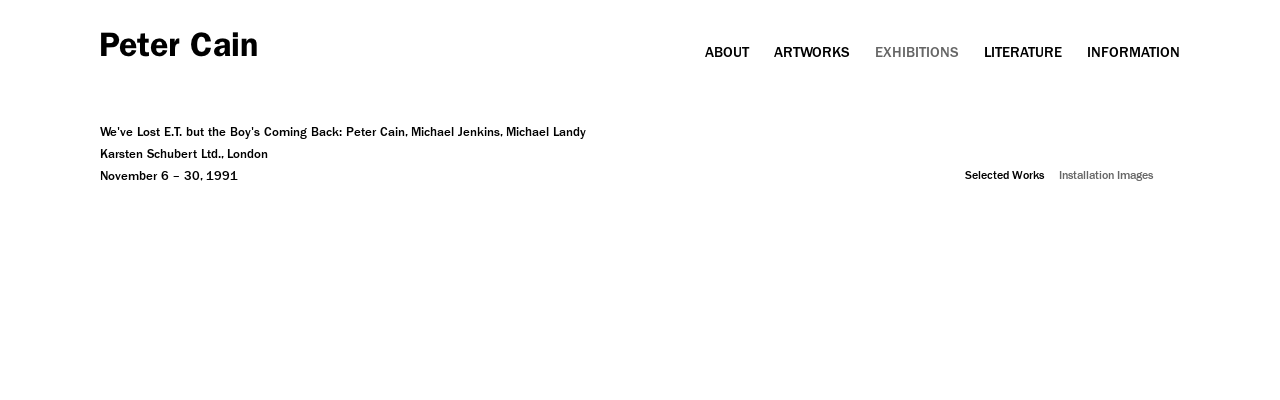

--- FILE ---
content_type: text/html; charset=UTF-8
request_url: http://www.petercain.org/exhibitions/weve-lost-et-but-the-boys-coming-back-peter-cain-michael-jenkins-michael-landy/installation-images?view=slider
body_size: 4468
content:
    <!DOCTYPE html>
    <html lang="en">
    <head>
        <meta charset='utf-8'>
        <meta content='width=device-width, initial-scale=1.0, user-scalable=yes' name='viewport'>

        
        <link rel="stylesheet" href="https://cdnjs.cloudflare.com/ajax/libs/Swiper/4.4.6/css/swiper.min.css"
              integrity="sha256-5l8WteQfd84Jq51ydHtcndbGRvgCVE3D0+s97yV4oms=" crossorigin="anonymous" />

                    <link rel="stylesheet" href="/build/basicLeftBase.bb0ae74c.css">

        
        
        
        
                        <meta name="description" content="Digital catalogue raisonné of Peter Cain’s paintings, drawings, and sketchbooks, and photographs of the artist, his exhibitions and his studios">



<title>We&#039;ve Lost E.T. but the Boy&#039;s Coming Back: Peter Cain, Michael Jenkins, Michael Landy - Exhibitions - Peter Cain Digital Catalogue Raisonné</title>

    <link rel="shortcut icon" href="https://s3.amazonaws.com/files.collageplatform.com.prod/image_cache/favicon/application/55b7d5e36aa72c39179c7807/39b3114984217090b2fa63047249b893.png">


	<meta property="og:description" content="Digital catalogue raisonné of Peter Cain’s paintings, drawings, and sketchbooks, and photographs of the artist, his exhibitions and his studios" />

	<meta property="twitter:description" content="Digital catalogue raisonné of Peter Cain’s paintings, drawings, and sketchbooks, and photographs of the artist, his exhibitions and his studios" />
<link type="text/css" rel="stylesheet" href="http://fast.fonts.net/cssapi/fdd9cc76-1450-43e3-b286-788538d4c3be.css"/>
<meta name="google-site-verification" content="TWhUTxvrr7VCKbPfzrGjFB88lAklv5JCn_C-uP7ohkA" />
        
        <link rel="stylesheet" type="text/css" href="/style.01b02852d0abd18eb226bc2abf20ba9b.css"/>


        
        

        <script src="//ajax.googleapis.com/ajax/libs/jquery/1.11.2/jquery.min.js"></script>

        <script src="https://cdnjs.cloudflare.com/ajax/libs/Swiper/4.4.6/js/swiper.min.js"
                integrity="sha256-dl0WVCl8jXMBZfvnMeygnB0+bvqp5wBqqlZ8Wi95lLo=" crossorigin="anonymous"></script>

        <script src="https://cdnjs.cloudflare.com/ajax/libs/justifiedGallery/3.6.5/js/jquery.justifiedGallery.min.js"
                integrity="sha256-rhs3MvT999HOixvXXsaSNWtoiKOfAttIR2dM8QzeVWI=" crossorigin="anonymous"></script>

        <script>window.jQuery || document.write('<script src=\'/build/jquery.8548b367.js\'><\/script>');</script>

                    <script src="/build/runtime.d94b3b43.js"></script><script src="/build/jquery.8548b367.js"></script>
            <script src="/build/jquery.nicescroll.min.js.db5e58ee.js"></script>
            <script src="/build/jquery.lazyload.min.js.32226264.js"></script>
            <script src="/build/vendorJS.fffaa30c.js"></script>
        
        <script src="https://cdnjs.cloudflare.com/ajax/libs/jarallax/1.12.4/jarallax.min.js" integrity="sha512-XiIA4eXSY4R7seUKlpZAfPPNz4/2uzQ+ePFfimSk49Rtr/bBngfB6G/sE19ti/tf/pJ2trUbFigKXFZLedm4GQ==" crossorigin="anonymous" referrerpolicy="no-referrer"></script>

                    <script type="text/javascript">
                var langInUrl = false;
                var closeText = "Close";
                var zoomText = "Zoom";
            </script>
        
        <script type="text/javascript">
                        $(document).ready(function () {
                $('body>#supersized, body>#supersized-loader').remove();
            });
            var screens = {
        'selected-works': {
            masterType: 'imagewithdescription',
            configuration: []
        },
        'installation-images': {
            masterType: 'imagewithdescription',
            configuration: []
        },
    };
var frontendParams = {
    currentScreen: 'installation-images',
};


        </script>

                    <script src="/build/headerCompiledJS.3b1cf68a.js"></script>
        
        
        <script src="/build/frontendBase.4818ec01.js"></script>

                    <script type="text/javascript">(function(i,s,o,g,r,a,m){i['GoogleAnalyticsObject']=r;i[r]=i[r]||function(){
  (i[r].q=i[r].q||[]).push(arguments)},i[r].l=1*new Date();a=s.createElement(o),
  m=s.getElementsByTagName(o)[0];a.async=1;a.src=g;m.parentNode.insertBefore(a,m)
  })(window,document,'script','//www.google-analytics.com/analytics.js','ga');

  ga('create', 'UA-67500183-1', 'auto');
  ga('send', 'pageview');</script>
        
        
        
                    <script type="text/javascript" src="/scripts.ea83f936c142e171033d1fd134463843.js"></script>

                <script src="https://www.recaptcha.net/recaptcha/api.js?render=6LfIL6wZAAAAAPw-ECVAkdIFKn-8ZQe8-N_5kUe8"></script>
    </head>
    <body data-email-protected=""
          data-section-key="exhibitions"
          data-section-id="55b7d60f6aa72c6c179c7807"
         class="
                                    s-exhibitions            detail-page            
        ">
                <input type="hidden" value="" id="email-protected-header"/>
        <input type="hidden" value="" id="email-protected-description"/>
        <input type="hidden" value="First Name" id="email-protected-first-name-field-text"/>
        <input type="hidden" value="Last Name" id="email-protected-last-name-field-text"/>
        <input type="hidden" value="Email" id="email-protected-email-field-text"/>
        <input type="hidden" value="Subscribe" id="email-protected-subscribe-button-text"/>

                    <header class='main-header
                '>
                <div class='container'>
                    <a class='logo' href='/'><img itemprop="image" class="alt-standard" alt="Peter Cain" src="https://s3.amazonaws.com/files.collageplatform.com.prod/application/55b7d5e36aa72c39179c7807/548ff1e4fe56200bd6e5775e9f21973f.png"/></a><nav class='main'><div class="menu-group"><a href="#" style="cursor: default;"                >About</a><div class="menu-group-items"><a href="/about/biography">Biography</a><a href="/about/exhibitions">Exhibitions</a><a href="/about/bibliography">Bibliography</a><a href="/about/photographs-of-the-artist-his-studio">Photographs of the Artist &amp; His Studio</a></div></div><a href="/artworks/c/paintings">Artworks</a><a href="/exhibitions" class="active">Exhibitions</a><div class="menu-group"><a href="#" style="cursor: default;"                >Literature</a><div class="menu-group-items"><a href="/literature/essays">Essays</a><a href="/literature/press">Press</a></div></div><a href="/information">Information</a></nav><nav class='languages'></nav><div class="mobile-menu-wrapper"><nav class='mobile'><a class="menu" href="#">Menu</a><div class="navlinks"><div class="menu-group"><a href="#" style="cursor: default;"                >About</a><div class="menu-group-items"><a href="/about/biography">Biography</a><a href="/about/exhibitions">Exhibitions</a><a href="/about/bibliography">Bibliography</a><a href="/about/photographs-of-the-artist-his-studio">Photographs of the Artist &amp; His Studio</a></div></div><a href="/artworks/c/paintings">Artworks</a><a href="/exhibitions" class="active">Exhibitions</a><div class="menu-group"><a href="#" style="cursor: default;"                >Literature</a><div class="menu-group-items"><a href="/literature/essays">Essays</a><a href="/literature/press">Press</a></div></div><a href="/information">Information</a></div></nav></div>
                </div>
            </header>
                <div id="contentWrapper" tabindex="-1" class="contentWrapper">
                            <section class='child-page childpage'>
    
    <div class="container">
<nav class="screen-nav divider quicklinks  clearfix">
    

<span class='qlinks'>
                             <a class='qlink' href="#content-container">
                Additional Materials
            </a>
                            
                
</span>
    <div class='back'>
            
<a href='/exhibitions' class="link-back back-link back">Back</a>



                    </div>


    
</nav>
</div>

                                
                                                                                                
    
<div id="multiple-slider-container"><div id="screen-installation-images"><div id="installation-images"><div class="container"><header class='section-header  divider '><span class='item-header'><h1 data-categories="Group Exhibitions">We&#039;ve Lost E.T. but the Boy&#039;s Coming Back: Peter Cain, Michael Jenkins, Michael Landy</h1><h2>Karsten Schubert Ltd., London</h2><h3>November 6 – 30, 1991</h3></span><nav class='slider-features '><a class='selected-works ajax
        ' data-target="#slider-container"
            data-screen="selected-works"
            href="/exhibitions/weve-lost-et-but-the-boys-coming-back-peter-cain-michael-jenkins-michael-landy/selected-works?view=slider"
                                                        
                                            data-lang-en="/exhibitions/weve-lost-et-but-the-boys-coming-back-peter-cain-michael-jenkins-michael-landy/selected-works?view=slider"
                        
        ><span>Selected Works</span></a><a class='installation-images ajax
         active' data-target="#slider-container"
            data-screen="installation-images"
            href="/exhibitions/weve-lost-et-but-the-boys-coming-back-peter-cain-michael-jenkins-michael-landy/installation-images?view=slider"
                                                        
                                            data-lang-en="/exhibitions/weve-lost-et-but-the-boys-coming-back-peter-cain-michael-jenkins-michael-landy/installation-images?view=slider"
                        
        ><span>Installation Images</span></a>
      

    


                                    
                                                            &nbsp;<a href="/exhibitions/dis-member" class="link-previous">Previous</a>
                &nbsp;<a href="/exhibitions/act-up-the-aids-coalition-to-unleash-power-benefit-exhibition" class="link-next">Next</a></nav></header></div><div id='slider-container'>
 
                        <div id='screen-installation-images' >
                    
            
                            <div class='container
                    '>
            
                                        <div id='installation-images-container'>
            <div class='
                slider                                 full-slider
                
                                '
                            >

            
                            <div data-screen="installation-images"
     class='fader-items
     
               bx-preload
          '
    >
                                                                                            <div class='slide'>
    <div class="slide-wrapper">
    
                            <figure class="">
                <img
        class='
            enlarge                                    bx-image        '
                                                data-href="/exhibitions/weve-lost-et-but-the-boys-coming-back-peter-cain-michael-jenkins-michael-landy/installation-images?view=enlarge"
                            data-slide='1'
        data-src='https://static-assets.artlogic.net/w_1010,h_580,c_limit/exhibit-e/55b7d5e36aa72c39179c7807/fdee317ebafaee5458468beb72cabfbc.png'        data-enlarge='https://static-assets.artlogic.net/w_1800,h_1800,c_limit/exhibit-e/55b7d5e36aa72c39179c7807/fdee317ebafaee5458468beb72cabfbc.png'                alt=''
                >
            </figure>
        
        <figcaption>
            
                                            </figcaption>
            </div>
</div>
                </div>
            
                        </div>
            </div>
                    </div>
        
                </div>
    
        </div>
</div>
</div>
</div>



                    
    
    
            <div id="content-container">
                     


<div class="container">
<nav class="screen-nav divider no-slider child ">
        
    
                    <a class='ajax history'
            href="/exhibitions/weve-lost-et-but-the-boys-coming-back-peter-cain-michael-jenkins-michael-landy/additional-materials"
                                                        
                                            data-lang-en="/exhibitions/weve-lost-et-but-the-boys-coming-back-peter-cain-michael-jenkins-michael-landy/additional-materials"
                        
        >
            Additional Materials
        </a>
        
                                                                                    
        <a class="history ajax"
            href="/exhibitions/weve-lost-et-but-the-boys-coming-back-peter-cain-michael-jenkins-michael-landy/essays"
                                    
                            data-lang-en="/exhibitions/weve-lost-et-but-the-boys-coming-back-peter-cain-michael-jenkins-michael-landy/essays"
            
        >
            Essays
            </a>            
        
    
</nav>
</div>        
    

                        <div id="content">
                                                                                                                                                                                                                                                                                                                
<div id='screen-downloadable-items' class="grid-container downloadable-items">

    
   

<div class='container grid entries fixed-font'>
<div class='entry'>
<a href='/attachment/en/55b7d5e36aa72c39179c7807/DownloadableItem/573ca2365aa837214a8db103' target="_blank">        
        <div class="placeholder"><div class="image">
                    <img itemprop="image" alt='Announcement Card'
                 src='https://static-assets.artlogic.net/w_492,h_360,c_lfill/exhibit-e/55b7d5e36aa72c39179c7807/dd663683c05427d0a30654ce6a1d1b84.jpeg'
                 srcset="https://static-assets.artlogic.net/w_246,h_180,c_lfill/exhibit-e/55b7d5e36aa72c39179c7807/dd663683c05427d0a30654ce6a1d1b84.jpeg 1x, https://static-assets.artlogic.net/w_492,h_360,c_lfill/exhibit-e/55b7d5e36aa72c39179c7807/dd663683c05427d0a30654ce6a1d1b84.jpeg 2x" >
                </div></div>
        </a>            <span class="titles">Announcement Card</span>
                <span class="paragraph-styling">
                <div class="links">
                    <a href='/attachment/en/55b7d5e36aa72c39179c7807/DownloadableItem/573ca2365aa837214a8db103' target="_blank">Download</a><br/>                </div>
                </span>
    
</div></div>
</div>

                </div>
        </div>

            
    



</section>

                    </div>
        
<footer class="divider show1col"><span class="container clearfix"><div class='divider'></div><div class='footer-cols'><div class="footer-col1"><p>info@petercain.org</p></div></div></span></footer>
            </body>
    </html>


--- FILE ---
content_type: text/css
request_url: http://fast.fonts.net/cssapi/fdd9cc76-1450-43e3-b286-788538d4c3be.css
body_size: 816
content:
@import url(/t/1.css?apiType=css&projectid=fdd9cc76-1450-43e3-b286-788538d4c3be);
@font-face{
font-family:"ITC Franklin Gothic LT W01 Bk";
src:url("/dv2/14/35d6841f-a247-4989-95f3-b023bab7c876.woff2?[base64]&projectId=fdd9cc76-1450-43e3-b286-788538d4c3be") format("woff2"),url("/dv2/3/e0c48fbf-6e3e-4d4a-8443-7905cf3d47f4.woff?[base64]&projectId=fdd9cc76-1450-43e3-b286-788538d4c3be") format("woff");
}
@font-face{
font-family:"ITC Franklin Gothic LT W01 Md";
src:url("/dv2/14/2c1be1db-5a84-48fe-9f13-b0683b78abef.woff2?[base64]&projectId=fdd9cc76-1450-43e3-b286-788538d4c3be") format("woff2"),url("/dv2/3/e5b902cc-1869-4595-8d52-876961f81b63.woff?[base64]&projectId=fdd9cc76-1450-43e3-b286-788538d4c3be") format("woff");
}
body{font-family:"ITC Franklin Gothic LT W01 Bk";}
h1{font-family:"ITC Franklin Gothic LT W01 Md";}
h2{font-family:"ITC Franklin Gothic LT W01 Md";}
h3{font-family:"ITC Franklin Gothic LT W01 Md";}
h4{font-family:"ITC Franklin Gothic LT W01 Md";}
menu{font-family:"ITC Franklin Gothic LT W01 Md";}
nav{font-family:"ITC Franklin Gothic LT W01 Md";}


--- FILE ---
content_type: text/css; charset=UTF-8
request_url: http://www.petercain.org/style.01b02852d0abd18eb226bc2abf20ba9b.css
body_size: 22142
content:


                        

    

    


.custom-grid .entry {
    width: 21.759259259259%;
    margin-right: 17.361111111111%;
    margin-bottom: 60px;
    display: inline-block;
    vertical-align: top;
}


.custom-grid .entry:nth-child(3n+3) {
    margin-right: 0;
} 

.custom-grid .entry .placeholder {
    padding-top: 100%;
    background: inherit;
}

.custom-grid .entry .placeholder .image img {
    max-height: 100%;
    max-width: 100%;
        padding: 0;
        position: absolute;
    top: auto;
    right: auto;
    bottom: 0;
    left: 0;    
    
}


                                                                                                                                            



    


.custom-grid-artists .entry {
    width: 21.759259259259%;
    margin-right: 17.361111111111%;
    margin-bottom: 60px;
    display: inline-block;
    vertical-align: top;
}


.custom-grid-artists .entry:nth-child(3n+3) {
    margin-right: 0;
} 

.custom-grid-artists .entry .placeholder {
    padding-top: 100%;
    background: inherit;
}

.custom-grid-artists .entry .placeholder .image img {
    max-height: 100%;
    max-width: 100%;
        padding: 0;
        position: absolute;
    top: auto;
    right: auto;
    bottom: 0;
    left: 0;    
    
}


                                                                                                                                                                                                                                                                                                                                                                                                                    

    
    
    

@media all and (max-width: 768px) {

.custom-grid .entry {
    width: 32.638888888889%;
    margin-right: 34.722222222222%;
    margin-bottom: 60px;
    display: inline-block;
    vertical-align: top;
}

        .custom-grid .entry:nth-child(3n+3){
        margin-right: 34.722222222222%;
    }
        .custom-grid .entry:nth-child(2n+2){
        margin-right: 34.722222222222%;
    }
        .custom-grid .entry:nth-child(2n+2){
        margin-right: 34.722222222222%;
    }
        .custom-grid .entry:nth-child(1n+1){
        margin-right: 34.722222222222%;
    }
        

.custom-grid .entry:nth-child(2n+2) {
    margin-right: 0;
} 

.custom-grid .entry .placeholder {
    padding-top: 100%;
    background: inherit;
}

.custom-grid .entry .placeholder .image img {
    max-height: 100%;
    max-width: 100%;
        padding: 0;
        position: absolute;
    top: auto;
    right: auto;
    bottom: 0;
    left: 0;    
    
}

}

                                                                                                                                            


    
    

@media all and (max-width: 768px) {

.custom-grid-artists .entry {
    width: 32.638888888889%;
    margin-right: 34.722222222222%;
    margin-bottom: 60px;
    display: inline-block;
    vertical-align: top;
}

        .custom-grid-artists .entry:nth-child(3n+3){
        margin-right: 34.722222222222%;
    }
        .custom-grid-artists .entry:nth-child(2n+2){
        margin-right: 34.722222222222%;
    }
        .custom-grid-artists .entry:nth-child(2n+2){
        margin-right: 34.722222222222%;
    }
        .custom-grid-artists .entry:nth-child(1n+1){
        margin-right: 34.722222222222%;
    }
        

.custom-grid-artists .entry:nth-child(2n+2) {
    margin-right: 0;
} 

.custom-grid-artists .entry .placeholder {
    padding-top: 100%;
    background: inherit;
}

.custom-grid-artists .entry .placeholder .image img {
    max-height: 100%;
    max-width: 100%;
        padding: 0;
        position: absolute;
    top: auto;
    right: auto;
    bottom: 0;
    left: 0;    
    
}

}

                                                                                                                                                                                                                                                                                                                                                                                                                    

    
    
    

@media all and (max-width: 600px) {

.custom-grid .entry {
    width: 32.638888888889%;
    margin-right: 34.722222222222%;
    margin-bottom: 60px;
    display: inline-block;
    vertical-align: top;
}

        .custom-grid .entry:nth-child(3n+3){
        margin-right: 34.722222222222%;
    }
        .custom-grid .entry:nth-child(2n+2){
        margin-right: 34.722222222222%;
    }
        .custom-grid .entry:nth-child(2n+2){
        margin-right: 34.722222222222%;
    }
        .custom-grid .entry:nth-child(1n+1){
        margin-right: 34.722222222222%;
    }
        

.custom-grid .entry:nth-child(2n+2) {
    margin-right: 0;
} 

.custom-grid .entry .placeholder {
    padding-top: 100%;
    background: inherit;
}

.custom-grid .entry .placeholder .image img {
    max-height: 100%;
    max-width: 100%;
        padding: 0;
        position: absolute;
    top: auto;
    right: auto;
    bottom: 0;
    left: 0;    
    
}

}

                                                                                                                                            


    
    

@media all and (max-width: 600px) {

.custom-grid-artists .entry {
    width: 32.638888888889%;
    margin-right: 34.722222222222%;
    margin-bottom: 60px;
    display: inline-block;
    vertical-align: top;
}

        .custom-grid-artists .entry:nth-child(3n+3){
        margin-right: 34.722222222222%;
    }
        .custom-grid-artists .entry:nth-child(2n+2){
        margin-right: 34.722222222222%;
    }
        .custom-grid-artists .entry:nth-child(2n+2){
        margin-right: 34.722222222222%;
    }
        .custom-grid-artists .entry:nth-child(1n+1){
        margin-right: 34.722222222222%;
    }
        

.custom-grid-artists .entry:nth-child(2n+2) {
    margin-right: 0;
} 

.custom-grid-artists .entry .placeholder {
    padding-top: 100%;
    background: inherit;
}

.custom-grid-artists .entry .placeholder .image img {
    max-height: 100%;
    max-width: 100%;
        padding: 0;
        position: absolute;
    top: auto;
    right: auto;
    bottom: 0;
    left: 0;    
    
}

}

                                                                                                                                                                                                                                                                                                                                                                                                                    

    
    
        

@media all and (max-width: 400px) {

.custom-grid .entry {
    width: 100%;
    margin-right: 0%;
    margin-bottom: 60px;
    display: inline-block;
    vertical-align: top;
}

        .custom-grid .entry:nth-child(3n+3){
        margin-right: 0%;
    }
        .custom-grid .entry:nth-child(2n+2){
        margin-right: 0%;
    }
        .custom-grid .entry:nth-child(2n+2){
        margin-right: 0%;
    }
        .custom-grid .entry:nth-child(1n+1){
        margin-right: 0%;
    }
        

.custom-grid .entry:nth-child(1n+1) {
    margin-right: 0;
} 

.custom-grid .entry .placeholder {
    padding-top: 100%;
    background: inherit;
}

.custom-grid .entry .placeholder .image img {
    max-height: 100%;
    max-width: 100%;
        padding: 0;
        position: absolute;
    top: auto;
    right: auto;
    bottom: 0;
    left: 0;    
    
}

}

                                                                                                                                            


    
        

@media all and (max-width: 400px) {

.custom-grid-artists .entry {
    width: 100%;
    margin-right: 0%;
    margin-bottom: 60px;
    display: inline-block;
    vertical-align: top;
}

        .custom-grid-artists .entry:nth-child(3n+3){
        margin-right: 0%;
    }
        .custom-grid-artists .entry:nth-child(2n+2){
        margin-right: 0%;
    }
        .custom-grid-artists .entry:nth-child(2n+2){
        margin-right: 0%;
    }
        .custom-grid-artists .entry:nth-child(1n+1){
        margin-right: 0%;
    }
        

.custom-grid-artists .entry:nth-child(1n+1) {
    margin-right: 0;
} 

.custom-grid-artists .entry .placeholder {
    padding-top: 100%;
    background: inherit;
}

.custom-grid-artists .entry .placeholder .image img {
    max-height: 100%;
    max-width: 100%;
        padding: 0;
        position: absolute;
    top: auto;
    right: auto;
    bottom: 0;
    left: 0;    
    
}

}

                                                                                                                                                                                                                                                                                                                                                                                                    
.main-header nav a { font-size: 15px; color: #000000; }
h4, .sectionname { font-size: 15px; color: #000000; line-height: 180%; }
body { color: #000000; font-size: 13px; line-height: 30px; }
h1, h1.sectionname, .entries .titles, .entries .title, .grid .titles, .grid .title, h2, .entries .subtitle, .grid .subtitle, .grid .titles .subtitle, .homepage .caption h2, h3, .entries .date, .grid .date, .grid .titles .date, .homepage .caption h3 { font-size: 13px; color: #000000; line-height: 22px; }
.homepage .caption h1, #overlay .close { font-size: 13px; color: #000000; }
.list.text-only.entries.fixed-font .date { font-size: 13px; }
p { line-height: 30px; }
a:hover, a:hover *, .grid .entry a:hover span, .private-login input[type="submit"]:hover, .entry a:hover .placeholder, .entry a:hover .thumb, #overlay .close:hover, .main-header nav a:hover, .main-header nav a.active { color: #666666 !important; }
.main-header nav.homepage a, #slidecaption a *, .news .list h1, .entry .placeholder, .entry .thumb, .list.text-only.entries.fixed-font a .summary, a, .private-login input[type="submit"] { color: #000000; }
.large-images h2, .news .entry h2, .large-images h3, .news .entry h3 { line-height: 22px; }

/*SUBNAVIGATION ARROWS */

a.link-back.back-link.back {
    background: url('https://s3.amazonaws.com/files.collageplatform.com.prod/application/55b7d5e36aa72c39179c7807/arrow_up.png') no-repeat center right;
    display: inline-block;
    padding-right: 25px;
    background-size: contain;
    font-size: 0;
    height: 12px;
    z-index: 10;
    margin-right: -30px;
}

a.link-previous {
    background: url('https://s3.amazonaws.com/files.collageplatform.com.prod/application/55b7d5e36aa72c39179c7807/arrow_left.png') no-repeat center right;
    display: inline-block; 
    padding-right: 98px; 
    background-size: contain; 
    font-size: 0 !important; 
    height: 12px; 
    margin-left: -102px;
}

a.link-next {
    background: url('https://s3.amazonaws.com/files.collageplatform.com.prod/application/55b7d5e36aa72c39179c7807/arrow_right.png') no-repeat center right;
    display: inline-block; 
    padding-right: 25px !important; 
    background-size: contain; 
    font-size: 0 !important; 
    height: 12px; 
    padding-left: 30px;
}


/*---------------------------------------------------------------------*/
/* for artists detail page */

.s-artists.detail-page .section-header .links { font-size: 0; }

.s-artists.detail-page a.link-back.back-link.back {
    background: url('https://s3.amazonaws.com/files.collageplatform.com.prod/application/55b7d5e36aa72c39179c7807/arrow_up.png') no-repeat center right;
    display: inline-block;
    background-size: 12px 12px;
    background-position: center;
    padding: 15px;
    font-size: 0;
    height: 12px;
    z-index: 60;
    margin-right: 0;
}

.s-artists.detail-page a.link-previous {
    background: url('https://s3.amazonaws.com/files.collageplatform.com.prod/application/55b7d5e36aa72c39179c7807/arrow_left.png') no-repeat center right;
    display: inline-block; 
    padding: 15px;
    background-size: 12px; 
    background-position: center;
    font-size: 0 !important; 
    height: 12px; 
    margin-left: 0;
    z-index: 60;
}

.s-artists.detail-page a.link-next {
    background: url('https://s3.amazonaws.com/files.collageplatform.com.prod/application/55b7d5e36aa72c39179c7807/arrow_right.png') no-repeat center right;
    display: inline-block; 
    padding: 15px 0 15px 22px !important;
    background-size: 12px 12px;
    background-position: right;
    font-size: 0 !important; 
    height: 12px; 
    z-index: 60;
}

.s-artists.detail-page .section-header .links {
    margin-top: -21px!important;
}

/*---------------------------------------------------------------------*/

 
/* LOGO SHARPENING */

.logo img{
    filter: none; 
    -webkit-filter: blur(0px); 
    -moz-filter: blur(0px); 
    -ms-filter: blur(0px);
    filter:progid:DXImageTransform.Microsoft.Blur(PixelRadius='0');
}

/*HIDING EXTRA BACK LINKS ON ARTWORK DETAIL PAGES*/

.s-sample-artwork-detail a.link-back.back-link.back { display: none !important; }
.s-sample-artwork-detail #content-container a.external-link { display: none !important; }



/*Replace Quicklink*/
a[href="#content-container"] {
   width:126px; /* Width of text */
  overflow:hidden;
}
a[href="#content-container"]::before {
   content: "Additional Information";
   white-space: nowrap;
}

a.qlink {
    display: block;
}

.s-peter-and-his-studio nav.slider-features, .s-peter-and-his-studio h3 {
    display: none;
}

.quicklinks .back {display: none; }
.s-artists.detail-page .screen-nav a.qlink { font-size: 13px; }
.s-artists.detail-page a.qlink { font-size: 13px; padding-bottom: 25px; }
.s-artists.detail-page a.qlink { font-size: 13px; padding-bottom: 25px; }
.s-artists.detail-page .section-header .links { margin-top: -6px; }
.s-artists .title { display: none; }

.artists.home .categories-left .artwork-information:nth-of-type(2) {
display:none;
}

/*.s-artists.detail-page #screen-featured-works > .container:first-child {*/
/*margin-top: -22px*/
/*}*/

.s-exhibitions.detail-page .qlinks {
display: none;
}

.s-exhibitions.detail-page nav.slider-features {
line-height: 22px;
}


nav.screen-nav.divider.quicklinks.clearfix {
    margin: 0 0 0 0 !important;
    padding: 0px !important;
}

.s-artists.detail-page .screen-nav a.qlink {
    margin: 0 0 0 0 !important;
    padding: 0px;
    font-size: 13px;
    margin-right: 0px !important;
}


/* HIDING PREV/NEXT NAV */

.s-sample-artwork-detail a.link-next, .s-sample-artwork-detail a.link-previous { display: none; }
.s-exhibitions.detail-page a.link-previous, .s-exhibitions a.link-next { display: none; }
.s-exhibitions.detail-page .section-header .links { font-size: 0; }
.s-exhibitions.detail-page a.link-back.back-link.back { padding-right: 0; }
.s-essays.detail-page a.link-previous, .s-essays a.link-next { display: none; }
.s-essays.detail-page .section-header .links { font-size: 0; }
.s-essays.detail-page a.link-back.back-link.back { padding-right: 0; }
.s-correspondences.detail-page a.link-previous, .s-correspondences a.link-next { display: none; }
.s-correspondences.detail-page .section-header .links { font-size: 0; }
.s-correspondences.detail-page a.link-back.back-link.back { padding-right: 0; }



/* TITLE SUB DATE */

.title, h1{
    padding:0 0 0px 0 !important;
    margin: 0 !important;
    display:block;
    /*outline-color:#001eff; outline-width:1px; outline-style:solid; outline-offset:-1px !important;*/
}
.subtitle, h2{
    padding:0 0 0px 0 !important;
    margin: 0 !important;
    display:block;
    /*outline-color:#0073e8; outline-width:1px; outline-style:solid; outline-offset:-1px !important;*/
}
.date, h3{
    padding:0 0 0px 0 !important;
    margin: 0 !important;
    display:block;
    /*outline-color:#00befc; outline-width:1px; outline-style:solid; outline-offset:-1px !important;*/
}

/* HEADER */

header.main-header.homepage { background-color: #fff; padding: 30px 0; padding-bottom: 30px; }
.main-header { padding-top: 30px; padding-bottom: 50px; }
.main-header nav { padding-top: 10px; }

.menu-group-items .menu-group { background-color: #ffffff; padding: 17; }

.menu-group-items {
    background-color: #ffffff;
    box-shadow: 0px 3.5px 5px 0px rgba(0,0,0,0.2);
    padding: 17px;
    margin-left: -13px;
}

/* EDITS */

.divider { border-color: transparent; }
.paragraph-styling.info p { margin-top: 15px; }
.bx-wrapper { padding-bottom: 40px; }

header.section-header.divider h1 { font-size: 15px; }
.screen-nav a { font-size: 15px; }
span.item-header { line-height: 25px; width: 50%; }

body.s-exhibitions h4 { display: none; }
body.s-exhibitions .section-header.second-row { display: none; }
body.s-exhibitions header.section-header.divider.with-links.first-row { justify-content: flex-end; }
.s-exhibitions.detail-page header.section-header.divider h1 {font-size: 13px !important; }
.exhibitions .medium h1 { font-size: 13px; }

body.s-documentation h4 { display: none; }

.s-artists #artists-grid .title { display: none; }
.s-narrative.detail-page .section-header { display: none; }
.s-artists.detail-page nav.slider-features { width: 100%; }
.s-artists.detail-page .section-header h1 { display:none;}
.s-artists.detail-page a.back { float: left; }
body.s-artists section.artists.home .entries.fixed-font .title { display: none; }
.associations div#artists-grid .entries.fixed-font .title { display: none; }

div#screen-additional-images .grid.fitted .entry {
    padding-bottom: 30px;
}

.entries.fixed-font .title { font-family:'ITC Franklin Gothic LT W01 Md'; font-size: 13px; }
.press.home .press-thumbs.fixed-font .title { font-size: 13px; }
.entries.fixed-font .subtitle { font-family:'ITC Franklin Gothic LT W01 Md'; font-size: 13px; }
.entries.fixed-font .date { font-family:'ITC Franklin Gothic LT W01 Md'; font-size: 13px; }
.entries.fixed-font .titles { font-size: 13px; font-family: 'ITC Franklin Gothic LT W01 Md'; }

.text-two-columns .right { width: 40%; }
.text-two-columns .left { width: 40%; }
.text-two-columns .right { padding-left: 10%; }
.text-one-column-with-image.image-on-right .text { float: left; }
.text-one-column-with-image .text { width: 47%; }
.text-one-column-with-image .image { width: 44%; }

.news-index .entry .info { width: 40%; }
.news-details .details { width: 40%; }

.fitted .placeholder { background: transparent; }
.press-thumbs .image { background: transparent; }
.placeholder .image img { max-height: 100%; max-width: 100%; padding: 0; position: absolute; top: auto; right: auto; bottom: 0; left: 0; }

footer div { font-family: 'ITC Franklin Gothic LT W01 Md'; }

.credit {
    margin-top: 0;
    float: right;
}
footer div.footer-cols {
    line-height: 29px;
    width: 100%;
}
@media all and (max-width:480px) {
    .credit {
    width: auto !important;
    margin-top: 0;
    float: left;
}
}

/* LINKS */

.links a { font-family: 'ITC Franklin Gothic LT W01 Md'; font-size: 12px; }
a.active { color: #666; }
.section-header .links { font-size: 15px; }
nav.slider-features { font-size: 12px; }
strong { font-size: 12px; }
.zoom-click { font-family: 'ITC Franklin Gothic LT W01 Md'; text-transform: capitalize; color: #000; margin-right: -30px; }
#zoomHeaderClose { font-family: 'ITC Franklin Gothic LT W01 Md'; text-transform: capitalize; color: #000; }
#overlay .close { font-family: 'ITC Franklin Gothic LT W01 Md'; text-transform: capitalize; }
button { background-color: transparent; border: none; float: left; padding: 0px; }

/* HIDING VIEW MORE FOR PRESS AND FIXING MENU*/

/*#press-archive-grid div.paragraph-styling div a:nth-of-type(2) { display: none; }*/
#press-archive-grid .links .view-more { display: none; }
.menu-group-items { white-space: nowrap; }

/* STYLING ARTWORKS INFORMATION */

.artwork-information { padding-top: 30px; padding-right: 35px; font-size: 13px; line-height: 30px; }

/* TABLET */

@media (max-width: 1100px) {
    .main-header nav.languages {
        right: 20px;
        margin-top:35px;
    }
}
@media (max-width: 800px) {
.main-header nav .menu-group {
        margin-left: 0px;
    }
}

/* MOBILE */

.main-header nav.mobile a {
    text-align: left;
}
.main-header nav.mobile .menu-group-items {
    margin-bottom: 20px;
    padding-bottom: 0;
    text-align: left;
}

@media (max-width: 330px) {
   /* .main-header {
        text-align: right;
    }*/
    
}
@media (max-width: 445px) {
.main-header nav .menu-group>div {
min-width: 100% !important;
}
}
/*@media (max-width: 445px) {
    .main-header nav.mobile {
        float: none;
}
}*/
/*@media (max-width: 445px) {
    .main-header nav.mobile a {
        text-align: right;
}
}*/

@media (max-width: 415px) {.text-two-columns .left, .text-two-columns .right {width: 100%; padding-left: 0;}}
@media (max-width: 415px) {.news .entry .thumbnail { width: 100%; float: left; padding-bottom: 10px;}}
@media (max-width: 415px) {.news .entry .info { width: 100%; }}
@media (max-width: 415px) {.news .entry img {width: 105%;}}
@media (max-width: 415px) {.news-index .entry .thumbnail {max-width: 375px;}}



/* QUICKLINKS ON ARTWORKS SITE - UNDER CAPTION STYLES */
.s-artists.detail-page .screen-nav.divider.quicklinks { display: flex; justify-content: center; margin-top: 10px!important; }

/* GLOBAL STYLES FOR ADDITIONAL IMAGES - ARTWORKS DETAIL PAGE */

#screen-additional-images .entry .image img { top: 0; right: 0; }
#screen-additional-images .entry .placeholder { background: #f3f3f3; }


/* STYLING PREV/NEXT/BACK on mobile*/

@media all and (max-width: 600px) {
    .s-artists.detail-page span.item-header { width: 50%; }
}

*:focus:not(.focus-visible) {
    outline: none;
}




--- FILE ---
content_type: text/plain
request_url: https://www.google-analytics.com/j/collect?v=1&_v=j102&a=344945483&t=pageview&_s=1&dl=http%3A%2F%2Fwww.petercain.org%2Fexhibitions%2Fweve-lost-et-but-the-boys-coming-back-peter-cain-michael-jenkins-michael-landy%2Finstallation-images%3Fview%3Dslider&ul=en-us%40posix&dt=We%27ve%20Lost%20E.T.%20but%20the%20Boy%27s%20Coming%20Back%3A%20Peter%20Cain%2C%20Michael%20Jenkins%2C%20Michael%20Landy%20-%20Exhibitions%20-%20Peter%20Cain%20Digital%20Catalogue%20Raisonn%C3%A9&sr=1280x720&vp=1280x720&_u=IEBAAEABAAAAACAAI~&jid=2083562175&gjid=1187065692&cid=828402340.1768696321&tid=UA-67500183-1&_gid=10446986.1768696321&_r=1&_slc=1&z=2001927233
body_size: -285
content:
2,cG-ET49JBDL1D

--- FILE ---
content_type: text/javascript; charset=UTF-8
request_url: http://www.petercain.org/scripts.ea83f936c142e171033d1fd134463843.js
body_size: 3234
content:
$(document).ready(function(){
    
    $('.credit').appendTo('.footer-cols');
    
    $(".s-artists .categories-left.screen-nav").append("<div class='artwork-information'>This is a catalogue of all known artworks by Peter Cain. It is based on information originally compiled by Eileen Costello. Every effort has been made to be as complete as possible. If you have information about any of these works, or about any works not included here, you are encouraged to contact info@petercain.org. Unless otherwise specified, all works are in private collections.</div")
    
        $(document).ajaxComplete(function(){
        
        $(".s-artists .categories-left.screen-nav").append("<div class='artwork-information'>This is a catalogue of all known artworks by Peter Cain. It is based on information originally compiled by Eileen Costello. Every effort has been made to be as complete as possible. If you have information about any of these works, or about any works not included here, you are encouraged to contact info@petercain.org. Unless otherwise specified, all works are in private collections.</div")
        })
        
   
})

$(document).ready(function(){
    
    
    
    $('.s-exhibitions #small > div:first-of-type .links.switch a:contains("View All")').insertAfter(".s-exhibitions #small > div:first-of-type .links.switch a:last-of-type");
    ul = $('.s-exhibitions #exhibitions-container');

    ul.children().each(function(i,li){
        ul.prepend(li)
    })
    
    $('.s-artists.detail-page section.child-page.childpage > .container:first-of-type').insertAfter("#featured-works-container .bx-wrapper .bx-viewport");
    
    
    $(".s-artists .categories-left.screen-nav").append("<div class='artwork-information'>This is a catalogue of all known artworks by Peter Cain. It is based on information originally compiled by Eileen Costello. Every effort has been made to be as complete as possible. If you have information about any of these works, or about any works not included here, you are encouraged to contact info@petercain.org. Unless otherwise specified, all works are in private collections.</div")
    
    $(document).ajaxComplete(function(){
        $(".s-artists .categories-left.screen-nav").append("<div class='artwork-information'>This is a catalogue of all known artworks by Peter Cain. It is based on information originally compiled by Eileen Costello. Every effort has been made to be as complete as possible. If you have information about any of these works, or about any works not included here, you are encouraged to contact info@petercain.org. Unless otherwise specified, all works are in private collections.</div")
        $('.s-exhibitions #small > div:first-of-type .links.switch a:contains("View All")').insertAfter(".s-exhibitions #small > div:first-of-type .links.switch a:last-of-type");
        ul = $('.s-exhibitions #exhibitions-container'); 
        ul.children().each(function(i,li){
            ul.prepend(li)
        })
    })
    
    /* swap order of back/previous link */
    $(".s-artists.detail-page .links .back-link.back").insertAfter(".s-artists.detail-page .links .link-previous");
    
})
   